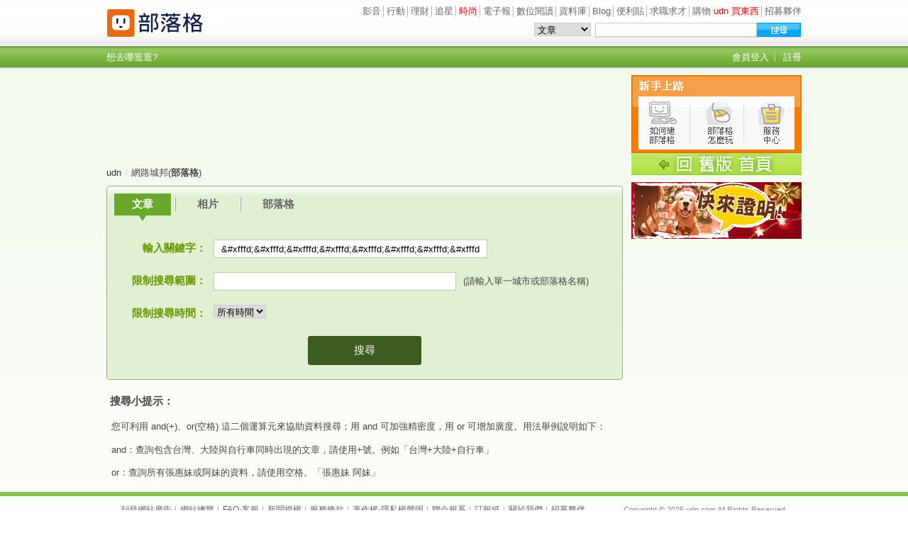

--- FILE ---
content_type: text/html;charset=UTF-8
request_url: https://blog.udn.com/search/search.jsp?uid=c3bqggzb6&select=5&Keywords=%EF%BF%BD%EF%BF%BD%EF%BF%BD%EF%BF%BD%EF%BF%BD%EF%BF%BD%EF%BF%BD%EF%BF%BD%EF%BF%BD%EF%BF%BD%EF%BF%BD%EF%BF%BD%EF%BF%BD%EF%BF%BD%EF%BF%BD%EF%BF%BD%EF%BF%BD%EF%BF%BD%EF%BF%BD%EF%BF%BD%EF%BF%BD%EF%BF%BD%EF%BF%BD%EF%BF%BD%EF%BF%BD%EF%BF%BD%EF%BF%BD%EF%BF%BD%EF%BF%BD%EF%BF%BD%EF%BF%BD%EF%BF%BD%EF%BF%BD%EF%BF%BD%EF%BF%BD%EF%BF%BD%EF%BF%BD%EF%BF%BD%EF%BF%BD%EF%BF%BD%EF%BF%BD%EF%BF%BD
body_size: 6336
content:

<!DOCTYPE HTML PUBLIC "-//W3C//DTD HTML 4.01 Transitional//EN" "http://www.w3.org/TR/html4/loose.dtd">
<html><head><meta http-equiv="Content-Type" content="text/html; charset=utf-8">
<title>搜尋文章 - udn部落格</title>
<link href="https://g.udn.com.tw/community/img/css/ugc_2011/common.css" rel="stylesheet" type="text/css">
<script type="text/javascript" src="https://g.udn.com.tw/community/js/ugc_2011/jquery.js"></script>
<meta http-equiv="content-language" content="zh-Hant-TW">
<meta property="fb:pages"content="400995531941" />
<!-- favicon -->
<link rel="shortcut icon" type="image/x-icon" href="https://g.udn.com.tw/community/img/common_all/favicon.png" />
<link href='https://g.udn.com.tw/community/img/common_all/favicon.png' rel='icon' type='image/x-icon'/>

<!-- Begin comScore Tag -->
<script>
  var _comscore = _comscore || [];
  _comscore.push({ c1: "2", c2: "7390954" });
  (function() {
    var s = document.createElement("script"), el = document.getElementsByTagName("script")[0]; s.async = true;
    s.src = (document.location.protocol == "https:" ? "https://sb" : "http://b") + ".scorecardresearch.com/beacon.js";
    el.parentNode.insertBefore(s, el);
  })();
</script>
<noscript>
  <img src="http://b.scorecardresearch.com/p?c1=2&c2=7390954&cv=2.0&cj=1" />
</noscript>
<!-- End comScore Tag -->
<script src="https://p.udn.com.tw/upf/static/common/udn-fingerprint.umd.js?2024112501"></script>
<script>function getCookie(name) {
 var value = "; " + document.cookie;
 var parts = value.split("; " + name + "=");
 if (parts.length == 2) return parts.pop().split(";").shift();
}
var _ga = getCookie('_ga');
var _gaA = _ga.split(".");
var google_id = '';
for (i=2;i<_gaA.length;i++) google_id = google_id+_gaA[i]+'.';
var user_id = getCookie("udnland");
if (typeof user_id === 'undefined') user_id = '';
google_id = google_id.substring(0,google_id.length-1);</script><script>var cat = "[]";
cat = ['blog','blog','','',''];
var auth_type = "未登入";
if(user_id != ""){
 auth_type = "已登入_會員";
}
window.dataLayer = window.dataLayer || [];  
dataLayer.push({
 'user_id': user_id,
 'google_id': google_id,
 'cat': cat,
 'content_tag': '',
 'auth_type': auth_type,
 'publication_date': '',
 'content_level':'',
 'ffid': JSON.parse(localStorage.getItem('UDN_FID'))?.FFID,
 'dfid': JSON.parse(localStorage.getItem('UDN_FID'))?.DFID 
});
</script><!-- Data Layer -->
<!-- Google Tag Manager -->
<script>(function(w,d,s,l,i){w[l]=w[l]||[];w[l].push({'gtm.start':
new Date().getTime(),event:'gtm.js'});var f=d.getElementsByTagName(s)[0],
j=d.createElement(s),dl=l!='dataLayer'?'&l='+l:'';j.async=true;j.src=
'https://www.googletagmanager.com/gtm.js?id='+i+dl;f.parentNode.insertBefore(j,f);
})(window,document,'script','dataLayer','GTM-MZ7WJTV');</script>
<!-- End Google Tag Manager -->
<script>
async function fetchData() {
  try {
    const response = await fetch('/v1/getCK.jsp');
    if (response.ok) {
      return await response.text();
    } else {
      throw new Error('Network response was not ok.');
    }
  } catch (error) {
    console.error('There was a problem with the fetch operation:', error);
  }
}

function analyCookies() {
  let cookies = document.cookie.split(';');
  let cookieList = [];

  for (let i = 0; i < cookies.length; i++) {
    let cookie = cookies[i].trim();
    let [name, value] = cookie.split('=');
    let size = cookie.length;
    cookieList.push({ name, value, size });
  }

  return cookieList;
}

function getTotalCookieSize(cookieList) {
  let totalSize = 0;

  for (let i = 0; i < cookieList.length; i++) {
    totalSize += cookieList[i].size;
  }

  return totalSize;
}

function deleteLargestCookie(cookieList) {
  let largestSize = 0;
  let largestIndex = -1;

  for (let i = 0; i < cookieList.length; i++) {
    if (cookieList[i].size > largestSize) {
      largestSize = cookieList[i].size;
      largestIndex = i;
    }
  }

  if (largestIndex !== -1) {
    document.cookie = cookieList[largestIndex].name + '=; expires=Thu, 01 Jan 1970 00:00:00 UTC; path=/; domain=udn.com;';
  }
}

(async () => {

  let cookieList = analyCookies();
  let totalSize = getTotalCookieSize(cookieList);

  if (totalSize > 7000) {
     await fetchData();   
    deleteLargestCookie(cookieList);
  }
})();

</script>

<script type="text/javascript" charset="utf-8">
	// 閒置頁面
	jQuery(document).ready(function(){
		jQuery('body,#show_box').click(function ()
		{	
			jQuery('#show_box').hide();
		});
		jQuery('body').click();
	});	

	var timeoutHandle = null;
	if( jQuery(window).width() > 749 )
	{
		idleState = false;
		idleWait = 300000; /* 5'm */
		//idleWait = 60000; /* 60's */
		jQuery(document).bind('mousemove click keydown scroll', function ()
		{	
			clearTimeout(timeoutHandle);
			timeoutHandle = setTimeout(function() {		
				jQuery( this ).show_box( '/v1/blog/idle.jsp' );				
				// ga
				_gaq.push(['_trackEvent', 'Idlepage_blog', 'popup', 'c3bqggzb6']);
			}, idleWait);
		});
		jQuery("body").trigger("mousemove");
	}

	/* 居中 */
	jQuery.fn.center = function () {
		var innerHeight = 430;
		var outerWidth = 860;
		var offsetWidth = 0;
		if ( this.innerHeight() != null && this.innerHeight() > 0 ) innerHeight = this.innerHeight();		
		if ( this.outerWidth() != null && this.outerWidth() > 0 ) outerWidth = this.outerWidth();
		if ( jQuery('#container').width() > 980 && jQuery('#container').width() < 1300 ) {
			offsetWidth = (jQuery(window).width() - jQuery('#container').width()) / 4;
		}
		this.css("position","absolute");
		this.css("top", Math.max(0, ((jQuery(window).height() - innerHeight) / 2) + jQuery(window).scrollTop()) + "px");
		this.css("left", Math.max(0, ((jQuery(window).width() - outerWidth) / 2) + jQuery(window).scrollLeft() - offsetWidth ) + "px");
		return this;
	}	

	jQuery.fn.show_box = function ( url ) {
		jQuery('#show_box').stop(true, true).load( url , function() {
			jQuery('#show_box .close').click(function () {		
				jQuery('#show_box').hide();
			});
		});
		jQuery('#show_box').fadeIn();	
	}
</script>
</head><body class="index"><a name="top"></a>
<div id="header">
	<a id="logo_udn" href="http://udn.com" target="_top"></a>
	<a id="logo" href="https://blog.udn.com" target="_top"></a><div id="family"><a href="http://video.udn.com/" target="_blank">影音</a>│<a href="http://mobile.udn.com/web/index.html" target="_blank">行動</a>│<a href="http://money.udn.com/" target="_blank">理財</a>│<a href="http://stars.udn.com/" target="_blank">追星</a>│<a href="http://style.udn.com/" target="_blank"><font color="ff0000">時尚</font></a>│<a href="http://paper.udn.com/" target="_blank">電子報</a>│<a href="http://reading.udn.com/" target="_blank">數位閱讀</a>│<a href="http://udndata.com/" target="_blank">資料庫</a>│<a href="http://blog.udn.com/" target="_blank">Blog</a>│<a href="http://ipost.udn.com/" target="_blank">便利貼</a>│<a href="http://udnjob.com/" target="_blank">求職求才</a>│<a href="http://udn.gohappy.com.tw/" target="_blank">購物</a>‧<a href="http://shopping.udn.com/mall/" target="_blank"><font color=#FF0000>udn 買東西</font></a>│<a href="http://co.udn.com/CORP/job.html" target="_blank">招募夥伴</a>
</div>
<script language="JavaScript" type="text/javascript">
<!--
function  myPage(which) {
	var dest = "/search/search.jsp?select="+which;
	if ( f_KW.value != '' && f_KW.value != ' ' ) dest = dest+"&Keywords="+encodeURIComponent(f_KW.value);
	if ( dtime.value != '' && dtime.value != ' ' ) dest = dest+"&dtime="+encodeURIComponent(dtime.value);
	if ( f_NAME.value != '' && f_NAME.value != ' ' ) dest = dest +"&cityblog="+ encodeURIComponent(f_NAME.value);	 
	else {
		if ( uid != "" ) dest = dest + "&uid="+uid;
	}	  
	this.location.href = dest;
}
function chkform() {
    if(document.sform1.search_kw.value == "") return;
	var iselect = document.getElementById("search_type").value;
    if( iselect == "web" )
     document.sform1.action = "http://udn.com/search/";
	else
	 document.sform1.action = "https://blog.udn.com/search/search.jsp"
    document.sform1.submit();
}
//-->
  var call_id = false ;
  var uid = "";
 jQuery(document).ready(function() {
  var words = "&#xfffd;&#xfffd;&#xfffd;&#xfffd;&#xfffd;&#xfffd;&#xfffd;&#xfffd;&#xfffd;&#xfffd;&#xfffd;&#xfffd;&#xfffd;&#xfffd;&#xfffd;&#xfffd;&#xfffd;&#xfffd;&#xfffd;&#xfffd;&#xfffd;&#xfffd;&#xfffd;&#xfffd;&#xfffd;&#xfffd;&#xfffd;&#xfffd;&#xfffd;&#xfffd;&#xfffd;&#xfffd;&#xfffd;&#xfffd;&#xfffd;&#xfffd;&#xfffd;&#xfffd;&#xfffd;&#xfffd;&#xfffd;&#xfffd;" ;
  uid =  "c3bqggzb6" ;
  var domain = "" ; 
  call_id = false ;
    if ( words != "" )
	 {
	    jQuery("#f_KW").val(words) ;
		var myUrl = "search_article_list_ajax.jsp"+"?Keywords="+encodeURIComponent(words)+"&select="+5+"&dtime=all";		
		if ( uid != "" ) {
//		 f_NAME.value = uid ; 
         myUrl = myUrl+"&uid="+uid; call_id = true ; }
else
{
	if ( domain != ""  )
	 {
	   f_NAME.value = domain ; 
     myUrl = myUrl+"&cityblog="+encodeURIComponent(domain); }
}
   	    jQuery.ajax( { 	type: "get",url: myUrl,cache: false, 
				success: function(msg) { 
				 if ( msg.indexOf("輸入錯誤") != -1 ) {
					var meta = document.createElement('meta');
					meta.setAttribute('name', 'robots');
					meta.setAttribute('content', 'NOINDEX, NOODP');
					document.getElementsByTagName('head')[0].appendChild(meta);						 
					 alert( msg )	;
				 }
                  else
                   { 
				    document.getElementById('search_prompt').innerHTML =  msg;
				    scrollTo(0,findPos(document.getElementById('search_prompt')) );
				   }
				}
			} ); 
} } );
//
</script> 
<div id="searchbar"><form action="" method="get" name="sform1" id="sform1"><select name="select" id="search_type">
<option value="5">文章</option><option value="6">相簿</option><option value="4">部落格</option></select>
<input type="text" onMouseOver="this.focus()" id="search_kw" name="Keywords"><input id="Keywords" type="hidden" name="">
<a href="javascript:chkform()" id="search_submit"></a></form></div>
<!-- /searchbar -->
<div id="infobar"><a href="http://slideshow.udn.com">想去哪逛逛?</a></div><!-- /infobar -->
<div id="memberbar"><a href="https://member.udn.com/member/login.jsp?site=blog&redirect=https://blog.udn.com/search/search.jsp">會員登入</a><a href="https://member.udn.com/member/ShowMember?site=blog&redirect=https://blog.udn.com/search/search.jsp">註冊</a></div>
<!-- /memberbar --></div><!-- /header -->
<div id="container"><div id="wrapper"><div id="main">
<iframe src="https://g.udn.com.tw/html/ad/ad_728x90.html" width="728" height="90" scrolling="no" frameborder="0"></iframe>
		
<div id="nav"><a href="http://udn.com">udn</a><span>/</span>網路城邦(<b>部落格</b>)</div><!-- /#nav -->
<div id="search_body"><div class="search_header"><dl><dd><a href='javascript:myPage("5");'   class="on" >文章</a></dd><dd><img src="https://g.udn.com.tw/community/img/ugc_2011/search_interval.gif"></dd>
<dd><a href='javascript:myPage("6");'>相片</a></dd><dd><img src="https://g.udn.com.tw/community/img/ugc_2011/search_interval.gif"></dd><dd><a href='javascript:myPage("4");'>部落格</a></dd></dl></div>
<div class="search_header_main">
<div class="search_header_main_keyword"><span>輸入關鍵字：</span><input name="f_KW" type="text" id="f_KW" value="" ></div>
<div class="search_header_main_limit"><span>限制搜尋範圍：</span>
<input name="f_NAME" type="text" id="f_NAME" value=""> (請輸入單一城市或部落格名稱)</div>
<div class="search_header_main_limit"><span>限制搜尋時間：</span>
<SELECT id="dtime" name="dtime">
<option value="7" >七天內</option>
<option value="30" >一個月內</option>
<option value="90" >三個月內</option>
<option value="180" >半年內</option>
<option value="360" >一年內</option>
<option value="all" selected
>所有時間</option>
</SELECT>
</div>
<button type="submit" onclick='javascript:doPsnSearch(-1 ," ");'>搜尋</button></div>
<div id="search_prompt" class="search_prompt">
<h1>搜尋小提示：</h1><ul><li>您可利用 and(+)、or(空格) 這二個運算元來協助資料搜尋；用 and 可加強精密度，用 or 可增加廣度。用法舉例說明如下：</li>
<li>and：查詢包含台灣、大陸與自行車同時出現的文章，請使用+號。例如「台灣+大陸+自行車」</li>
<li>or：查詢所有張惠妹或阿妹的資料，請使用空格。「張惠妹 阿妹」</li></ul></div></div><!-- /#main_body -->
</div><!-- /#main -->
	<div id="sidebar">
		<div id="newguide">
			<img src="https://g.udn.com.tw/community/img/ugc_2011/newguide.gif" border="0" usemap="#Map">
<map name="Map">
	<area shape="rect" coords="10,29,84,105" href="https://blog.udn.com/webadmin/470188">
	<area shape="rect" coords="84,29,158,105" href="http://cs.udn.com/service/cate/1">
	<area shape="rect" coords="158,29,230,105" href="http://cs.udn.com/service/index">
</map>

<a href="http://classic-blog.udn.com" target="_blank"><img src="https://g.udn.com.tw/community/img/ugc_2011/backtoold.gif" border="0"></a>
		</div>
		<div id="ads">
			<dl>
	<dt>
<a href="https://event.udn.com/bd_giftexchange_2025/?utm_source&#61;udn&amp;utm_medium&#61;blog&amp;utm_campaign&#61;bd_giftexchange_2025&amp;utm_id&#61;bd_giftexchange_2025&amp;utm_content&#61;ad2" target="_blank"><img src="https://g.udn.com.tw/upfiles/B_WE/webadmin/PSN_PHOTO/999/f_29234999_1.gif" width="240" height="80" border="0" /></a> 
</dt>

</dl>
		</div>
	</div>
</div>
</div>
<div id="footer">
	<div id="footer_box">
	  <div id="footer_links"><a href="http://event.udn.com/AD/" target="_blank">刊登網站廣告</a>︱<a href="http://udn.com/page/topic/496" target="_blank">網站總覽</a>︱<a href="http://udn.com/page/topic/184" target="_blank">FAQ</a>‧<a href="mailto:netinn@udngroup.com">客服</a>︱<a href="http://udndata.com/udnauthority.html" target="_blank">新聞授權</a>︱<a href="https://member.udn.com/member/privacy.htm" target="_blank">服務條款</a>︱<a href="https://city.udn.com/service/doc/copyright.jsp" target="_blank">著作權</a>‧<a href="http://www.udngroup.com/members/udn_privacy" target="_blank">隱私權聲明</a>︱<a href="http://www.udngroup.com/2c/cservice/index.jsp" target="_blank">聯合報系</a>︱<a href="http://www.udngroup.com/2c/promote/orderall.jsp" target="_blank">訂報紙</a>︱<a href="http://co.udn.com/CORP/" target="_blank">關於我們</a>︱<a href="http://co.udn.com/CORP/job.html" target="_blank">招募夥伴</a></div>
		<div id="footer_copy">Copyright &copy; 2025 udn.com  All Rights Reserved.</div>
	</div>
		  <style>
    .main-container:has(.navbar.is-active) ~ .footer .udn--event__holder,
    .navigation-wrapper.is-active  ~ .footer .udn--event__holder,
    .nav--sticky ~ .footer .udn--event__holder,
    .menu-fixed .udn--event__holder,
    .nav-wrapper.is-active ~ .udn--event__holder,
    #sb-site_web .udn--event__holder,
    #footer .udn--event__holder,
    .header[stick] ~ .footer .udn--event__holder,
    .menu-stick .udn--event__holder {
      transform: translateZ(0);
      opacity: 1;
      visibility: visible;
    }

    .udn--event__holder {
      position: fixed;
      bottom: 150px;
      right: 25px;
      width: 50px;
      height: 100px;
      border-radius: 25px;
      z-index: 11;
      cursor: pointer;
      transition: transform.3s ease-in-out;
      opacity: 0;
      visibility: hidden;
      transform: translate3d(0, -100%, 0);
    }

    .udn--event__holder img {
       width: 100%;
    }

    .nav-wrapper.is-active ~ .udn--event__holder {right: 50px;}

    #gotop {bottom: 100px;}

    @media (max-width: 768px) {
      .nav-wrapper.is-active ~ .udn--event__holder  {bottom: 200px; right: 5px;}
      .header[stick] ~ .footer .udn--event__holder {bottom: 150px;}
      .udn--event__holder {
        right: 5px;
        bottom: 100px;
      }
      #gotop {bottom: 50px;}
    }


  </style>



  <a class="udn--event__holder" href="https://event.udn.com/bd_million_2025/?utm_source&#61;chtop&amp;utm_medium&#61;referral&amp;utm_campaign&#61;bd_million_2025">
    <img src="https://p.udn.com.tw/upf/static/common/100x200_mi_17.gif" title="解鎖好禮" />
  </a>	

</div>
<!-- run by blog-seednet-02.udn.com -->
<script type="text/javascript">
	var words = "";
	var domain =  "";
	function doPsnSearch( pages , urlPara ) {
	if ( pages < 0 || call_id == true )
	 {
	  if ( f_KW.value == '' || f_KW.value == ' ' )
	   {
	    alert("輸入關鍵字");
	    return;
	   }
	   else
	     words = encodeURIComponent(f_KW.value) ;
	 if ( f_NAME.value != '' && f_NAME.value != ' ' ) {
      domain = encodeURIComponent(f_NAME.value) ; 
	  call_id = false ;
	  }
	  else
	    domain = "";
	}

    var myUrl = "search_article_list_ajax.jsp"+"?Keywords="+encodeURIComponent(f_KW.value)+"&dtime=" + dtime.value + "&select="+5;
	if ( call_id == true ) myUrl = myUrl+"&uid="+"c3bqggzb6";
	if ( domain != '' && domain.length > 0  )
     myUrl = myUrl+"&cityblog="+domain;
    if ( pages > 0 )  myUrl =  myUrl + "&pno="+pages ;
	if ( urlPara != ' ' ) myUrl = myUrl+"&"+urlPara;
	    jQuery.ajax( { 	type: "get",url: myUrl,cache: false, 
				success: function(msg) {
				if ( msg.indexOf("輸入錯誤") != -1 ) {
					alert( msg );	
				} else
                   { 
				    document.getElementById('search_prompt').innerHTML =  msg;
				    scrollTo(0,findPos(document.getElementById('search_prompt')) );
				   }
				}
			} ); 	}
    function findPos(obj) {
	 var curtop = 0;
	 if (obj.offsetParent) {
		do {
			curtop += obj.offsetTop;
		} while (obj = obj.offsetParent);
	 return [curtop];
	}
}
<!--
function popitup(url) { newwindow = window.open(url); }
// -->
</script>
</body></html>


--- FILE ---
content_type: text/html;charset=UTF-8
request_url: https://blog.udn.com/search/search_article_list_ajax.jsp?Keywords=%26%23xfffd%3B%26%23xfffd%3B%26%23xfffd%3B%26%23xfffd%3B%26%23xfffd%3B%26%23xfffd%3B%26%23xfffd%3B%26%23xfffd%3B%26%23xfffd%3B%26%23xfffd%3B%26%23xfffd%3B%26%23xfffd%3B%26%23xfffd%3B%26%23xfffd%3B%26%23xfffd%3B%26%23xfffd%3B%26%23xfffd%3B%26%23xfffd%3B%26%23xfffd%3B%26%23xfffd%3B%26%23xfffd%3B%26%23xfffd%3B%26%23xfffd%3B%26%23xfffd%3B%26%23xfffd%3B%26%23xfffd%3B%26%23xfffd%3B%26%23xfffd%3B%26%23xfffd%3B%26%23xfffd%3B%26%23xfffd%3B%26%23xfffd%3B%26%23xfffd%3B%26%23xfffd%3B%26%23xfffd%3B%26%23xfffd%3B%26%23xfffd%3B%26%23xfffd%3B%26%23xfffd%3B%26%23xfffd%3B%26%23xfffd%3B%26%23xfffd%3B&select=5&dtime=all&uid=c3bqggzb6&_=1766820946996
body_size: -116
content:
輸入錯誤:字數超過 5！